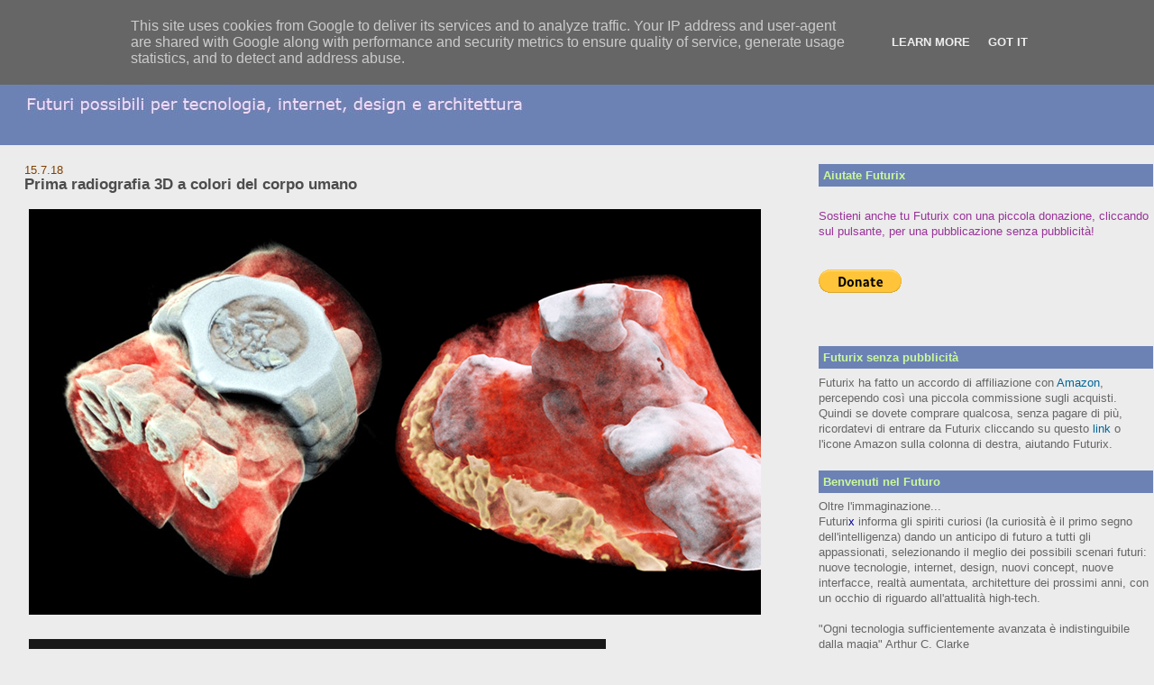

--- FILE ---
content_type: text/html; charset=UTF-8
request_url: http://www.futurix.it/2018/07/prima-radiografia-3d-colori-del-corpo_15.html
body_size: 15885
content:
<!DOCTYPE html>
<html xmlns='http://www.w3.org/1999/xhtml' xmlns:b='http://www.google.com/2005/gml/b' xmlns:data='http://www.google.com/2005/gml/data' xmlns:expr='http://www.google.com/2005/gml/expr'>
<head>
<link href='https://www.blogger.com/static/v1/widgets/55013136-widget_css_bundle.css' rel='stylesheet' type='text/css'/>
<meta content='text/html; charset=UTF-8' http-equiv='Content-Type'/>
<meta content='blogger' name='generator'/>
<link href='http://www.futurix.it/favicon.ico' rel='icon' type='image/x-icon'/>
<link href='http://www.futurix.it/2018/07/prima-radiografia-3d-colori-del-corpo_15.html' rel='canonical'/>
<link rel="alternate" type="application/atom+xml" title="Futurix - Atom" href="http://www.futurix.it/feeds/posts/default" />
<link rel="alternate" type="application/rss+xml" title="Futurix - RSS" href="http://www.futurix.it/feeds/posts/default?alt=rss" />
<link rel="service.post" type="application/atom+xml" title="Futurix - Atom" href="https://www.blogger.com/feeds/7445322916250515848/posts/default" />

<link rel="alternate" type="application/atom+xml" title="Futurix - Atom" href="http://www.futurix.it/feeds/7940193610984275520/comments/default" />
<!--Can't find substitution for tag [blog.ieCssRetrofitLinks]-->
<link href='https://blogger.googleusercontent.com/img/b/R29vZ2xl/AVvXsEhX0_unBsB6gw0TLw7fkh9m6CsXzR0Gc67ESnroI6__M4hs-vvj6gp0JyzO8MpI6lL-KGjsZLMoHHJ_HKUOcAgHZeRE0hnk2WST9P3WSirK4Xo7JABye9YTvdCm-h63Qj8i5Q5I9-UyDjEk/s1600/radio+blog+1.png' rel='image_src'/>
<meta content='http://www.futurix.it/2018/07/prima-radiografia-3d-colori-del-corpo_15.html' property='og:url'/>
<meta content='Prima radiografia 3D a colori del corpo umano' property='og:title'/>
<meta content='       Dopo 120 anni di radiografie in bianco e nero, un passo da gigante per la diagnostica, una prima mondiale storica della neozelandese ...' property='og:description'/>
<meta content='https://blogger.googleusercontent.com/img/b/R29vZ2xl/AVvXsEhX0_unBsB6gw0TLw7fkh9m6CsXzR0Gc67ESnroI6__M4hs-vvj6gp0JyzO8MpI6lL-KGjsZLMoHHJ_HKUOcAgHZeRE0hnk2WST9P3WSirK4Xo7JABye9YTvdCm-h63Qj8i5Q5I9-UyDjEk/w1200-h630-p-k-no-nu/radio+blog+1.png' property='og:image'/>
<title>Futurix: Prima radiografia 3D a colori del corpo umano</title>
<style id='page-skin-1' type='text/css'><!--
/*
-----------------------------------------------
Blogger Template Style
Name:     Stretch Denim Light
Designer: Darren Delaye
URL:      www.DarrenDelaye.com
Date:     11 Jul 2006
-----------------------------------------------
*/
/* Variable definitions
====================
<Variable name="bgColor" description="Page Background Color"
type="color" default="#ffffff">
<Variable name="textColor" description="Text Color"
type="color" default="#333333">
<Variable name="linkColor" description="Link Color"
type="color" default="#336699">
<Variable name="headerBgColor" description="Page Header Background Color"
type="color" default="#c4e1ff">
<Variable name="headerTextColor" description="Page Header Text Color"
type="color" default="#003366">
<Variable name="headerCornersColor" description="Page Header Corners Color"
type="color" default="#c4e1ff">
<Variable name="mainBgColor" description="Main Background Color"
type="color" default="#ffffff">
<Variable name="borderColor" description="Border Color"
type="color" default="#ffffff">
<Variable name="dateHeaderColor" description="Date Header Color"
type="color" default="#999999">
<Variable name="sidebarTitleBgColor" description="Sidebar Title Background Color"
type="color" default="#ffffff">
<Variable name="sidebarTitleTextColor" description="Sidebar Title Text Color"
type="color" default="#333333">
<Variable name="bodyFont" description="Text Font"
type="font" default="normal normal 100% Verdana, Arial, Sans-serif;">
<Variable name="headerFont" description="Page Header Font"
type="font" default="normal normal 210% Verdana, Arial, Sans-serif;">
*/
body {
background: #ececec;
margin: 0;
padding: 0px;
font: x-small Verdana, Arial;
text-align: center;
color: #4c4c4c;
font-size/* */:/**/small;
font-size: /**/small;
}
a:link {
color: #006699;
text-decoration: none;
}
a:visited {
color: #006699;
text-decoration: none;
}
a img {
border-width: 0;
}
#outer-wrapper {
font: normal normal 102% Verdana, Geneva, sans-serif;
}
/* Header
----------------------------------------------- */
#header-wrapper {
margin:0;
padding: 0;
background-color: #6C82B5;
text-align: left;
}
#header {
margin: 0 1%;
background-color: #6C82B5;
color: #CAF99B;
padding: 0;
font: normal normal 252% Verdana, Geneva, sans-serif;
position: relative;
}
h1.title {
padding-top: 38px;
margin: 0 1% .1em;
line-height: 1.2em;
font-size: 100%;
}
h1.title a {
color: #CAF99B;
text-decoration: none;
}
#header .description {
display: block;
margin: 0 1%;
padding: 0 0 40px;
line-height: 1.4em;
font-size: 50%;
}
/* Content
----------------------------------------------- */
.clear {
clear: both;
}
#content-wrapper {
margin: 0 0%;
padding: 0 0 15px;
text-align: left;
background-color: #ececec;
border: 1px solid #ececec;
border-top: 0;
}
#main-wrapper {
margin-left: 2%;
width: 64%;
float: left;
background-color: #ececec;
word-wrap: break-word; /* fix for long text breaking sidebar float in IE */
overflow: hidden;     /* fix for long non-text content breaking IE sidebar float */
}
#sidebar-wrapper {
margin-right: 0%;
width: 29%;
float: right;
background-color: #ececec;
word-wrap: break-word; /* fix for long text breaking sidebar float in IE */
overflow: hidden;     /* fix for long non-text content breaking IE sidebar float */
}
/* Headings
----------------------------------------------- */
h2, h3 {
margin: 0;
}
/* Posts
----------------------------------------------- */
.date-header {
margin: 1.5em 0 0;
font-weight: normal;
color: #804000;
font-size: 100%;
}
.post {
margin: 0 0 1.5em;
padding-bottom: 1.5em;
}
.post-title {
margin: 0;
padding: 0;
font-size: 125%;
font-weight: bold;
line-height: 1.1em;
}
.post-title a, .post-title a:visited, .post-title strong {
text-decoration: none;
color: #4c4c4c;
font-weight: bold;
}
.post div {
margin: 0 0 .75em;
line-height: 1.3em;
}
p.post-footer {
margin: -.25em 0 0;
color: #ececec;
font-size: 83%;
}
.post-footer .span {
margin-right: .3em;
}
.comment-link {
margin-left: .3em;
}
.post img {
padding: 4px;
border: 1px solid #ececec;
}
.post blockquote {
margin: 1em 20px;
}
.post blockquote p {
margin: .75em 0;
}
/* Comments
----------------------------------------------- */
#comments h4 {
margin: 1em 0;
color: #804000;
}
#comments h4 strong {
font-size: 110%;
}
#comments-block {
margin: 1em 0 1.5em;
line-height: 1.3em;
}
#comments-block dt {
margin: .5em 0;
}
#comments-block dd {
margin: .25em 0 0;
}
#comments-block dd.comment-footer {
margin: -.25em 0 2em;
line-height: 1.4em;
font-size: 78%;
}
#comments-block dd p {
margin: 0 0 .75em;
}
.deleted-comment {
font-style:italic;
color:gray;
}
.feed-links {
clear: both;
line-height: 2.5em;
}
#blog-pager-newer-link {
float: left;
}
#blog-pager-older-link {
float: right;
}
#blog-pager {
text-align: center;
}
/* Sidebar Content
----------------------------------------------- */
.sidebar h2 {
margin: 1.6em 0 .5em;
padding: 4px 5px;
background-color: #6C82B5;
font-size: 100%;
color: #CAF99B;
}
.sidebar ul {
margin: 0;
padding: 0;
list-style: none;
}
.sidebar li {
margin: 0;
padding: 0 0 .5em 15px;
text-indent: -15px;
line-height: 1.5em;
}
.sidebar {
color: #4c4c4c;
line-height:1.3em;
}
.sidebar .widget {
margin-bottom: 1em;
}
.sidebar .widget-content {
margin: 0 0px;
}
/* Profile
----------------------------------------------- */
.profile-img {
float: left;
margin: 0 5px 5px 0;
padding: 4px;
border: 1px solid #ececec;
}
.profile-data {
margin:0;
text-transform:uppercase;
letter-spacing:.1em;
font-weight: bold;
line-height: 1.6em;
font-size: 78%;
}
.profile-datablock {
margin:.5em 0 .5em;
}
.profile-textblock {
margin: 0.5em 0;
line-height: 1.6em;
}
/* Footer
----------------------------------------------- */
#footer {
clear: both;
text-align: center;
color: #4c4c4c;
}
#footer .widget {
margin:.5em;
padding-top: 20px;
font-size: 85%;
line-height: 1.5em;
text-align: left;
}
/** Page structure tweaks for layout editor wireframe */
body#layout #header {
width: 750px;
margin-left: 0;
margin-right: 0;
}

--></style>
<script type='text/javascript'>var switchTo5x=true;</script>
<script src='http://w.sharethis.com/button/buttons.js' type='text/javascript'></script>
<script type='text/javascript'>stLight.options({publisher: "419f9dde-019c-46e4-9757-1308ab279dd2", doNotHash: false, doNotCopy: false, hashAddressBar: false});</script>
<link href='https://www.blogger.com/dyn-css/authorization.css?targetBlogID=7445322916250515848&amp;zx=e44b9658-406a-4871-9feb-a227f6609f36' media='none' onload='if(media!=&#39;all&#39;)media=&#39;all&#39;' rel='stylesheet'/><noscript><link href='https://www.blogger.com/dyn-css/authorization.css?targetBlogID=7445322916250515848&amp;zx=e44b9658-406a-4871-9feb-a227f6609f36' rel='stylesheet'/></noscript>
<meta name='google-adsense-platform-account' content='ca-host-pub-1556223355139109'/>
<meta name='google-adsense-platform-domain' content='blogspot.com'/>

<script type="text/javascript" language="javascript">
  // Supply ads personalization default for EEA readers
  // See https://www.blogger.com/go/adspersonalization
  adsbygoogle = window.adsbygoogle || [];
  if (typeof adsbygoogle.requestNonPersonalizedAds === 'undefined') {
    adsbygoogle.requestNonPersonalizedAds = 1;
  }
</script>


</head>
<body>
<div class='navbar section' id='navbar'><div class='widget Navbar' data-version='1' id='Navbar1'><script type="text/javascript">
    function setAttributeOnload(object, attribute, val) {
      if(window.addEventListener) {
        window.addEventListener('load',
          function(){ object[attribute] = val; }, false);
      } else {
        window.attachEvent('onload', function(){ object[attribute] = val; });
      }
    }
  </script>
<div id="navbar-iframe-container"></div>
<script type="text/javascript" src="https://apis.google.com/js/platform.js"></script>
<script type="text/javascript">
      gapi.load("gapi.iframes:gapi.iframes.style.bubble", function() {
        if (gapi.iframes && gapi.iframes.getContext) {
          gapi.iframes.getContext().openChild({
              url: 'https://www.blogger.com/navbar/7445322916250515848?po\x3d7940193610984275520\x26origin\x3dhttp://www.futurix.it',
              where: document.getElementById("navbar-iframe-container"),
              id: "navbar-iframe"
          });
        }
      });
    </script><script type="text/javascript">
(function() {
var script = document.createElement('script');
script.type = 'text/javascript';
script.src = '//pagead2.googlesyndication.com/pagead/js/google_top_exp.js';
var head = document.getElementsByTagName('head')[0];
if (head) {
head.appendChild(script);
}})();
</script>
</div></div>
<div id='outer-wrapper'><div id='wrap2'>
<!-- skip links for text browsers -->
<span id='skiplinks' style='display:none;'>
<a href='#main'>skip to main </a> |
      <a href='#sidebar'>skip to sidebar</a>
</span>
<div id='header-wrapper'>
<div class='header section' id='header'><div class='widget Header' data-version='1' id='Header1'>
<div id='header-inner'>
<a href='http://www.futurix.it/' style='display: block'>
<img alt='Futurix' height='131px; ' id='Header1_headerimg' src='https://blogger.googleusercontent.com/img/b/R29vZ2xl/AVvXsEgNKiTgUvIoMbF81rchyphenhyphenCBfaaslHZdjyfGwRs0sQkd5A0XwYD3auVVvhY04H7-LRIgdiPDXwENaJt2TUUulBKPlyLrF7WyZM_UeopYfzJ4hPh7EBLZGhupapJBDhNICGzcntJMV4_j28Sw/s1600-r/logo3.jpg' style='display: block' width='602px; '/>
</a>
</div>
</div></div>
</div>
<div id='content-wrapper'>
<div id='main-wrapper'>
<div class='main section' id='main'><div class='widget Blog' data-version='1' id='Blog1'>
<div class='blog-posts hfeed'>

          <div class="date-outer">
        
<h2 class='date-header'><span>15.7.18</span></h2>

          <div class="date-posts">
        
<div class='post-outer'>
<div class='post'>
<a name='7940193610984275520'></a>
<h3 class='post-title'>
<a href='http://www.futurix.it/2018/07/prima-radiografia-3d-colori-del-corpo_15.html'>Prima radiografia 3D a colori del corpo umano</a>
</h3>
<div class='post-header-line-1'></div>
<div class='post-body'>
<p><div class="separator" style="clear: both; text-align: center;">
<a href="https://blogger.googleusercontent.com/img/b/R29vZ2xl/AVvXsEhX0_unBsB6gw0TLw7fkh9m6CsXzR0Gc67ESnroI6__M4hs-vvj6gp0JyzO8MpI6lL-KGjsZLMoHHJ_HKUOcAgHZeRE0hnk2WST9P3WSirK4Xo7JABye9YTvdCm-h63Qj8i5Q5I9-UyDjEk/s1600/radio+blog+1.png" style="clear: left; float: left; margin-bottom: 1em; margin-right: 1em;"><img border="0" data-original-height="450" data-original-width="930" src="https://blogger.googleusercontent.com/img/b/R29vZ2xl/AVvXsEhX0_unBsB6gw0TLw7fkh9m6CsXzR0Gc67ESnroI6__M4hs-vvj6gp0JyzO8MpI6lL-KGjsZLMoHHJ_HKUOcAgHZeRE0hnk2WST9P3WSirK4Xo7JABye9YTvdCm-h63Qj8i5Q5I9-UyDjEk/s1600/radio+blog+1.png" /></a></div>
<div class="separator" style="clear: both; text-align: center;">
<a href="https://blogger.googleusercontent.com/img/b/R29vZ2xl/AVvXsEgUjhH-AAMAHKhe5rYYNBWXavRGuOPh9QSjeOBO6UPlT9yCjdtZEIKr93AJJxDs8CIneeh6a-YT8idaWQPWgcmSw8vc-33igG03QmpsJXNPOGC7JWz_Oc8ivgIXZoig27DkjBz8HQzzQKok/s1600/radio+blog+2.gif" style="clear: left; float: left; margin-bottom: 1em; margin-right: 1em;"><img border="0" data-original-height="270" data-original-width="480" height="360" src="https://blogger.googleusercontent.com/img/b/R29vZ2xl/AVvXsEgUjhH-AAMAHKhe5rYYNBWXavRGuOPh9QSjeOBO6UPlT9yCjdtZEIKr93AJJxDs8CIneeh6a-YT8idaWQPWgcmSw8vc-33igG03QmpsJXNPOGC7JWz_Oc8ivgIXZoig27DkjBz8HQzzQKok/s640/radio+blog+2.gif" width="640" /></a></div>
<div class="separator" style="clear: both; text-align: center;">
<a href="https://blogger.googleusercontent.com/img/b/R29vZ2xl/AVvXsEiaRFj_8a4UT8VocZvmVDfxeGnBN8ebUPjFXmQYqZVFF2-8iEBvY-PJFmJgl7vqPoswGqV244vSi_vqhgv5b3bvzXlRUpewZ8Yy0saSnMivg9VVWivS4zgnDv9W_Qxn7j2oATkQRwSI91oa/s1600/radio+blog+3.png" style="clear: left; float: left; margin-bottom: 1em; margin-right: 1em;"><img border="0" data-original-height="1410" data-original-width="640" src="https://blogger.googleusercontent.com/img/b/R29vZ2xl/AVvXsEiaRFj_8a4UT8VocZvmVDfxeGnBN8ebUPjFXmQYqZVFF2-8iEBvY-PJFmJgl7vqPoswGqV244vSi_vqhgv5b3bvzXlRUpewZ8Yy0saSnMivg9VVWivS4zgnDv9W_Qxn7j2oATkQRwSI91oa/s16000/radio+blog+3.png" /></a></div>
<div class="p1" style="text-align: justify;">
<span style="color: #666666;">Dopo 120 anni di radiografie in bianco e nero, un passo&nbsp;da gigante per la diagnostica, una prima mondiale storica della neozelandese&nbsp;<a href="https://www.marsbioimaging.com/mars/">Mars Bioimaging</a>, fondata da Phil Butler, fisico dell'università di Canterbury, e sviluppatore del nuovo scanner con il figlio Anthony, radiologo e docente. L'imaging spettrale che sfrutta il chip&nbsp;<a href="https://medipix.web.cern.ch/collaboration/medipix3-collaboration">Medipix</a>&nbsp;rilevatore di particelle, sviluppato&nbsp;al&nbsp;<a href="https://home.cern/">CERN&nbsp;</a>di Ginevra, rivoluzionerà la diagnostica di cancro, fratture e altre patologie cardiovascolari e cliniche. Una nuova generazione di radiografie oltre l&#8217;immaginazione!&nbsp;</span></div>
<div class="p1" style="text-align: justify;">
<span style="color: #666666;">Quale sensazione avete guardando una classica radiografia? Certamente di gran confusione. Infatti, deve essere interpretata da un radiologo esperto. Considerato come una sorta di microscopio del futuro, lo scanner è in grado invece,&nbsp;di svelare persino la composizione chimica dei tessuti umani, &nbsp;e mostrare con precisione la differenza tra ossa, muscoli&nbsp;e cartilagine, ma anche la posizione, le dimensioni e i minimi particolari dei tumori, o ad esempio le patologie cardiovascolari che causano infarti e ictus, come l&#8217;arteriosclerosi (foto).&nbsp;</span></div>
<div class="p1" style="text-align: justify;">
<span style="color: #666666;">&#8220;Quando le immagini spettrali saranno utilizzate di routine negli ospedali, ciò consentirà diagnosi più accurate e la personalizzazione del trattamento&#8221; spiega il professor Anthony Butler, che assieme al figlio, hanno trascorso un decennio a costruire e perfezionare il loro scanner, &#8220;Il sistema è in grado di ottenere immagini che nessun altro strumento d&#8217;imaging può raggiungere." Nel mirino ovviamente i killer della vita moderna, come il cancro e le patologie cardiovascolari. Medipix funziona come una macchina fotografica, rilevando e contando ogni singola particella subatomica che colpisce i pixel, quando il suo otturatore elettronico è aperto.&nbsp;</span></div>
<div class="p1" style="text-align: justify;">
<span style="color: #666666;">Risultato? Immagini ad alta risoluzione, ad alto contrasto&nbsp;e molto affidabili. Mars Bioimaging accoppia le informazioni spettroscopiche generate dal rivelatore&nbsp;<a href="https://medipix.web.cern.ch/collaboration/medipix3-collaboration">Medipix3</a>, con potenti algoritmi per generare immagini 3D, e quindi identificare&nbsp;i diversi componenti del corpo, e marker di malattia. Nei prossimi mesi, i pazienti ortopedici e reumatologici in Nuova Zelanda, saranno sottoposti a scansione dal rivoluzionario scanner come prima sperimentazione clinica, aprendo la strada, si spera, ad un uso generalizzato.</span></div>
</p>
<div style='clear: both;'></div>
</div>
<div class='post-footer'>
<p><span class='st_facebook_hcount' displayText='Facebook'></span>
<span class='st_twitter_hcount' displayText='Tweet'></span>
<span class='st_googleplus_hcount' displayText='Google +'></span>
<span class='st_pinterest_hcount' displayText='Pinterest'></span>
<span class='st_email_hcount' displayText='Email'></span>
</p>
<p class='post-footer-line post-footer-line-1'><span class='post-author'>
Pubblicato da
Christian de Poorter
</span>
<span class='post-timestamp'>
alle
<a class='timestamp-link' href='http://www.futurix.it/2018/07/prima-radiografia-3d-colori-del-corpo_15.html' title='permanent link'>13:58</a>
</span>
<span class='post-comment-link'>
</span>
<span class='post-icons'>
<span class='item-action'>
<a href='https://www.blogger.com/email-post/7445322916250515848/7940193610984275520' title='Post per email'>
<span class='email-post-icon'>&#160;</span>
</a>
</span>
<span class='item-control blog-admin pid-1929397559'>
<a href='https://www.blogger.com/post-edit.g?blogID=7445322916250515848&postID=7940193610984275520&from=pencil' title='Modifica post'>
<img alt='' class='icon-action' height='18' src='https://resources.blogblog.com/img/icon18_edit_allbkg.gif' width='18'/>
</a>
</span>
</span>
</p>
<p class='post-footer-line post-footer-line-2'><span class='post-labels'>
Etichette
<a href='http://www.futurix.it/search/label/tecnologia' rel='tag'>tecnologia</a>
</span>
</p>
<p class='post-footer-line post-footer-line-3'></p>
</div>
</div>
<div class='comments' id='comments'>
<a name='comments'></a>
<h4>Nessun commento:</h4>
<div id='Blog1_comments-block-wrapper'>
<dl class='' id='comments-block'>
</dl>
</div>
<p class='comment-footer'>
<a href='https://www.blogger.com/comment/fullpage/post/7445322916250515848/7940193610984275520' onclick='javascript:window.open(this.href, "bloggerPopup", "toolbar=0,location=0,statusbar=1,menubar=0,scrollbars=yes,width=640,height=500"); return false;'>Posta un commento</a>
</p>
</div>
</div>

        </div></div>
      
</div>
<div class='blog-pager' id='blog-pager'>
<span id='blog-pager-newer-link'>
<a class='blog-pager-newer-link' href='http://www.futurix.it/2018/07/link-fly-video-hd.html' id='Blog1_blog-pager-newer-link' title='Post più recente'>Post più recente</a>
</span>
<span id='blog-pager-older-link'>
<a class='blog-pager-older-link' href='http://www.futurix.it/2018/07/radiografia-3d-colori-video-hd.html' id='Blog1_blog-pager-older-link' title='Post più vecchio'>Post più vecchio</a>
</span>
<a class='home-link' href='http://www.futurix.it/'>Home page</a>
</div>
<div class='clear'></div>
<div class='post-feeds'>
<div class='feed-links'>
Iscriviti a:
<a class='feed-link' href='http://www.futurix.it/feeds/7940193610984275520/comments/default' target='_blank' type='application/atom+xml'>Commenti sul post (Atom)</a>
</div>
</div>
</div></div>
</div>
<div id='sidebar-wrapper'>
<div class='sidebar section' id='sidebar'><div class='widget HTML' data-version='1' id='HTML5'>
<h2 class='title'>Aiutate Futurix</h2>
<div class='widget-content'>
<br /><span =""  style="color:#993399;">Sostieni anche tu Futurix con una piccola donazione, cliccando sul pulsante, per una pubblicazione senza pubblicità!<br /><br /></span><br /><form action="https://www.paypal.com/cgi-bin/webscr" method="post" target="_top"><input name="cmd" type="hidden" value="_s-xclick" /><input name="hosted_button_id" type="hidden" value="FLTPN7E9ABESW" /><input alt="PayPal - The safer, easier way to pay online!" border="0" name="submit" src="https://www.paypalobjects.com/en_US/i/btn/btn_donate_LG.gif" type="image" /><img alt="" border="0" height="1" src="https://www.paypalobjects.com/it_IT/i/scr/pixel.gif" width="1" / /></form><br /><br />
</div>
<div class='clear'></div>
</div><div class='widget HTML' data-version='1' id='HTML7'>
<h2 class='title'>Futurix senza pubblicità</h2>
<div class='widget-content'>
<span =""  style="color:#666666;">Futurix ha fatto un accordo di affiliazione con <a href="https://www.amazon.it/">Amazon</a>, percependo così una piccola commissione sugli acquisti. Quindi se 
dovete comprare qualcosa, senza pagare di più, ricordatevi di entrare da Futurix cliccando su questo <a href="https://www.amazon.it/">link</a> o l'icone Amazon sulla colonna di destra, aiutando Futurix.<div></div></span>
</div>
<div class='clear'></div>
</div><div class='widget Text' data-version='1' id='Text1'>
<h2 class='title'>Benvenuti nel Futuro</h2>
<div class='widget-content'>
<span class="Apple-style-span"><span><span ="" class="Apple-style-span"  style="color:#666666;">Oltre l'immaginazione...</span></span></span><div><span class="Apple-style-span"><span><span><span =""  style="color:#666666;">Futuri</span><span =""  style="color:#000099;">x</span></span><span =""  style="color:#666666;">  </span><span =""  style="color:#666666;">informa gli spiriti curiosi (</span></span><span =""  style="color:#666666;">la curiosità è il primo segno dell'intelligenza)</span><span =""  style="color:#666666;"> dando un anticipo </span><span =""  style="color:#666666;">di futuro</span><span =""  style="color:#666666;"> a tutti gli appassionati, selezionando il meglio dei possibili scenari futuri:</span><span =""  style="color:#666666;"> nuove tecnologie, internet,</span><span =""  style="color:#666666;"> </span><span =""  style="color:#666666;">design,</span><span =""  style="color:#666666;"> nuovi concept, nuove interfacce, realtà aumentata, architetture dei prossimi anni, </span></span><span class="Apple-style-span" style="font-size: 100%;"><span =""  style="color:#666666;">con </span></span><span style="font-size: 100%;color:#666666;">un occhio di riguardo  all'attualità high-tech.</span></div><div><div><span class="Apple-style-span"><span =""  style="color:#666666;"><div =""  style="color:black;"><span =""   style="font-size:100%;color:#666666;"><br /></span></div><div =""  style="color:black;"><span =""   style="font-size:100%;color:#666666;">"Ogni tecnologia sufficientemente avanzata è indistinguibile dalla magia" Arthur C. Clarke</span></div></span></span></div><div><span class="Apple-style-span"><span =""  style="color:#666666;"><br /></span></span></div><div><span class="Apple-style-span"><span =""  style="color:#666666;">"Sognate l'impossibile" Gene Cernan (l'ultimo uomo sulla Luna)</span></span></div><div><span class="Apple-style-span"><span =""  style="color:#666666;"><br /></span></span></div><div><span class="Apple-style-span"><span =""  style="color:#666666;"></span><span =""  style="color:#666666;">&#8220;Il futuro appartiene a coloro che credono alla bellezza dei prop</span></span><span =""   style="font-size:100%;color:#666666;">ri sogni&#8221; </span><span =""   style="font-size:100%;color:#666666;">Eleanor</span><span =""   style="font-size:100%;color:#666666;"> Roosevelt</span></div><div><span class="Apple-style-span"><span =""  style="color:#666666;"><br /></span></span></div><div><span class="Apple-style-span"><span =""  style="color:#666666;">"La creatività è l'intelligenza che si diverte"                                </span></span><span =""   style="font-size:100%;color:#666666;">Albert Einstein</span></div><div><span class="Apple-style-span"><span =""  style="color:#666666;"><br /></span></span></div><div><span class="Apple-style-span"><span =""  style="color:#666666;">"L'unica costante della vita è il cambiamento" Buddha</span></span></div><div><span class="Apple-style-span"><span =""  style="color:#666666;"><br /></span></span></div><div><span class="Apple-style-span"><span =""  style="color:#666666;"></span><span =""  style="color:#666666;">"Non ho particolari talenti, sono solo appassionatamente curioso" Albert Einstein</span></span></div><div><br /></div><div><span =""   style="font-size:100%;color:#666666;">"Solo quelli che sono così folli da pensare di poter cambiare </span></div><div><span =""   style="font-size:100%;color:#666666;">il mondo, lo cambiano davvero" Albert Einstein</span></div><div><span class="Apple-style-span"><span =""  style="color:#666666;"><br /></span></span></div><div><span class="Apple-style-span"><span =""  style="color:#666666;"> "Siate affamati. Siate folli"    Steve Jobs </span></span></div><div><span ="" class="Apple-style-span"  style="color:#666666;"><br /></span></div><div><span ="" class="Apple-style-span"  style="color:#666666;">"Non penso mai al futuro, arriva così presto!" Albert Einstein</span></div></div>
</div>
<div class='clear'></div>
</div><div class='widget Label' data-version='1' id='Label1'>
<h2>Argomenti</h2>
<div class='widget-content'>
<ul>
<li>
<a href='http://www.futurix.it/search/label/architettura'>architettura</a>
</li>
<li>
<a href='http://www.futurix.it/search/label/design'>design</a>
</li>
<li>
<a href='http://www.futurix.it/search/label/high-tech'>high-tech</a>
</li>
<li>
<a href='http://www.futurix.it/search/label/interfacce'>interfacce</a>
</li>
<li>
<a href='http://www.futurix.it/search/label/internet'>internet</a>
</li>
<li>
<a href='http://www.futurix.it/search/label/internet.'>internet.</a>
</li>
<li>
<a href='http://www.futurix.it/search/label/realt%C3%A0%20aumentata'>realtà aumentata</a>
</li>
<li>
<a href='http://www.futurix.it/search/label/robotica'>robotica</a>
</li>
<li>
<a href='http://www.futurix.it/search/label/tecnologia'>tecnologia</a>
</li>
</ul>
<div class='clear'></div>
</div>
</div><div class='widget HTML' data-version='1' id='HTML4'>
<h2 class='title'>Amazon</h2>
<div class='widget-content'>
<iframe src="https://rcm-eu.amazon-adsystem.com/e/cm?o=29&p=14&l=ur1&category=primeday&banner=09YQQ2N56VCTYJFJYDR2&f=ifr&linkID=e27b7b4e4ca1c20f5f3825ce6b7e55cb&t=futurix-21&tracking_id=futurix-21" width="160" height="600" scrolling="no" border="0" marginwidth="0" style="border:none;" frameborder="0" sandbox="allow-scripts allow-same-origin allow-popups allow-top-navigation-by-user-activation"></iframe>
<iframe src="https://rcm-eu.amazon-adsystem.com/e/cm?o=29&p=11&l=ez&f=ifr&linkID=eb8e252ec39d67a31278626cf940f6cf&t=futurix-21&tracking_id=futurix-21" width="120" height="600" scrolling="no" border="0" marginwidth="0" style="border:none;" frameborder="0"></iframe>
</div>
<div class='clear'></div>
</div><div class='widget BlogSearch' data-version='1' id='BlogSearch1'>
<h2 class='title'>Cerca nel blog</h2>
<div class='widget-content'>
<div id='BlogSearch1_form'>
<form action='http://www.futurix.it/search' class='gsc-search-box' target='_top'>
<table cellpadding='0' cellspacing='0' class='gsc-search-box'>
<tbody>
<tr>
<td class='gsc-input'>
<input autocomplete='off' class='gsc-input' name='q' size='10' title='search' type='text' value=''/>
</td>
<td class='gsc-search-button'>
<input class='gsc-search-button' title='search' type='submit' value='Cerca'/>
</td>
</tr>
</tbody>
</table>
</form>
</div>
</div>
<div class='clear'></div>
</div><div class='widget Translate' data-version='1' id='Translate1'>
<h2 class='title'>Translate</h2>
<div id='google_translate_element'></div>
<script>
    function googleTranslateElementInit() {
      new google.translate.TranslateElement({
        pageLanguage: 'it',
        autoDisplay: 'true',
        layout: google.translate.TranslateElement.InlineLayout.VERTICAL
      }, 'google_translate_element');
    }
  </script>
<script src='//translate.google.com/translate_a/element.js?cb=googleTranslateElementInit'></script>
<div class='clear'></div>
</div><div class='widget HTML' data-version='1' id='HTML1'>
<h2 class='title'>Automatic translation by Google</h2>
<div class='widget-content'>
<left>
<p><a href="http://translate.google.com/translate?u=futurix-news.blogspot.com&langpair=it%7Cen&amp;amp;hl=it&amp;ie=UTF8" target="_blank">
<img src="https://blogger.googleusercontent.com/img/b/R29vZ2xl/AVvXsEjNdG-Yz2vxgPHHTfyRCKFcksVJewmNL8EifOGNVF8v-P7M-39ROxUfnOR3xNRZQKoPbtpW1RaADEFKu0MMlVvaUedHRLEoimv-_5fEgWqmE7K-DXVMgoWPkDB4BCMmGA_erDuF0dz1XGY/s400/drapeau_anglais.png"/>
My blog in english and other languages</a></p>
</left>
</div>
<div class='clear'></div>
</div><div class='widget HTML' data-version='1' id='HTML6'>
<h2 class='title'>INSTAGRAM</h2>
<div class='widget-content'>
Il meglio di Futurix si trova su <a href="https://www.instagram.com/futurix_/?hl=it">Instagram</a>
</div>
<div class='clear'></div>
</div><div class='widget HTML' data-version='1' id='HTML2'>
<h2 class='title'>Segui Futurix su Twitter</h2>
<div class='widget-content'>
<a href="https://twitter.com/Futurix_" class="twitter-follow-button" data-show-count="false" data-size="large">Follow @Futurix_</a>
<script>!function(d,s,id){var js,fjs=d.getElementsByTagName(s)[0];if(!d.getElementById(id)){js=d.createElement(s);js.id=id;js.src="//platform.twitter.com/widgets.js";fjs.parentNode.insertBefore(js,fjs);}}(document,"script","twitter-wjs");</script>
</div>
<div class='clear'></div>
</div><div class='widget Subscribe' data-version='1' id='Subscribe1'>
<div style='white-space:nowrap'>
<h2 class='title'>Iscriviti al feed di Futurix</h2>
<div class='widget-content'>
<div class='subscribe-wrapper subscribe-type-POST'>
<div class='subscribe expanded subscribe-type-POST' id='SW_READER_LIST_Subscribe1POST' style='display:none;'>
<div class='top'>
<span class='inner' onclick='return(_SW_toggleReaderList(event, "Subscribe1POST"));'>
<img class='subscribe-dropdown-arrow' src='https://resources.blogblog.com/img/widgets/arrow_dropdown.gif'/>
<img align='absmiddle' alt='' border='0' class='feed-icon' src='https://resources.blogblog.com/img/icon_feed12.png'/>
Post
</span>
<div class='feed-reader-links'>
<a class='feed-reader-link' href='https://www.netvibes.com/subscribe.php?url=http%3A%2F%2Fwww.futurix.it%2Ffeeds%2Fposts%2Fdefault' target='_blank'>
<img src='https://resources.blogblog.com/img/widgets/subscribe-netvibes.png'/>
</a>
<a class='feed-reader-link' href='https://add.my.yahoo.com/content?url=http%3A%2F%2Fwww.futurix.it%2Ffeeds%2Fposts%2Fdefault' target='_blank'>
<img src='https://resources.blogblog.com/img/widgets/subscribe-yahoo.png'/>
</a>
<a class='feed-reader-link' href='http://www.futurix.it/feeds/posts/default' target='_blank'>
<img align='absmiddle' class='feed-icon' src='https://resources.blogblog.com/img/icon_feed12.png'/>
                  Atom
                </a>
</div>
</div>
<div class='bottom'></div>
</div>
<div class='subscribe' id='SW_READER_LIST_CLOSED_Subscribe1POST' onclick='return(_SW_toggleReaderList(event, "Subscribe1POST"));'>
<div class='top'>
<span class='inner'>
<img class='subscribe-dropdown-arrow' src='https://resources.blogblog.com/img/widgets/arrow_dropdown.gif'/>
<span onclick='return(_SW_toggleReaderList(event, "Subscribe1POST"));'>
<img align='absmiddle' alt='' border='0' class='feed-icon' src='https://resources.blogblog.com/img/icon_feed12.png'/>
Post
</span>
</span>
</div>
<div class='bottom'></div>
</div>
</div>
<div class='subscribe-wrapper subscribe-type-PER_POST'>
<div class='subscribe expanded subscribe-type-PER_POST' id='SW_READER_LIST_Subscribe1PER_POST' style='display:none;'>
<div class='top'>
<span class='inner' onclick='return(_SW_toggleReaderList(event, "Subscribe1PER_POST"));'>
<img class='subscribe-dropdown-arrow' src='https://resources.blogblog.com/img/widgets/arrow_dropdown.gif'/>
<img align='absmiddle' alt='' border='0' class='feed-icon' src='https://resources.blogblog.com/img/icon_feed12.png'/>
Commenti
</span>
<div class='feed-reader-links'>
<a class='feed-reader-link' href='https://www.netvibes.com/subscribe.php?url=http%3A%2F%2Fwww.futurix.it%2Ffeeds%2F7940193610984275520%2Fcomments%2Fdefault' target='_blank'>
<img src='https://resources.blogblog.com/img/widgets/subscribe-netvibes.png'/>
</a>
<a class='feed-reader-link' href='https://add.my.yahoo.com/content?url=http%3A%2F%2Fwww.futurix.it%2Ffeeds%2F7940193610984275520%2Fcomments%2Fdefault' target='_blank'>
<img src='https://resources.blogblog.com/img/widgets/subscribe-yahoo.png'/>
</a>
<a class='feed-reader-link' href='http://www.futurix.it/feeds/7940193610984275520/comments/default' target='_blank'>
<img align='absmiddle' class='feed-icon' src='https://resources.blogblog.com/img/icon_feed12.png'/>
                  Atom
                </a>
</div>
</div>
<div class='bottom'></div>
</div>
<div class='subscribe' id='SW_READER_LIST_CLOSED_Subscribe1PER_POST' onclick='return(_SW_toggleReaderList(event, "Subscribe1PER_POST"));'>
<div class='top'>
<span class='inner'>
<img class='subscribe-dropdown-arrow' src='https://resources.blogblog.com/img/widgets/arrow_dropdown.gif'/>
<span onclick='return(_SW_toggleReaderList(event, "Subscribe1PER_POST"));'>
<img align='absmiddle' alt='' border='0' class='feed-icon' src='https://resources.blogblog.com/img/icon_feed12.png'/>
Commenti
</span>
</span>
</div>
<div class='bottom'></div>
</div>
</div>
<div style='clear:both'></div>
</div>
</div>
<div class='clear'></div>
</div><div class='widget Image' data-version='1' id='Image3'>
<h2>DE POORTER DESIGN</h2>
<div class='widget-content'>
<a href='http://www.depoorterdesign.it'>
<img alt='DE POORTER DESIGN' height='267' id='Image3_img' src='https://blogger.googleusercontent.com/img/b/R29vZ2xl/AVvXsEhTyZVyxJMk_54azj-WSkd-7qjSR3v_vCzBmJrbZgIOYlv2ZEZHNwWtob9CNLmBTfrVAyUTZpkUVBYoTWem0Tp2-L_2AK7HM199AIZFxZxKoEeAKS4fruuZ1s9TP5KbYDczKJ29FUuhbLhz/s1600/iFlex+Futurix.png' width='440'/>
</a>
<br/>
<span class='caption'>iFlex concept 2012 (cliccare la foto)</span>
</div>
<div class='clear'></div>
</div><div class='widget Image' data-version='1' id='Image5'>
<h2>Il mio libro edito da MONDADORI</h2>
<div class='widget-content'>
<img alt='Il mio libro edito da MONDADORI' height='292' id='Image5_img' src='https://blogger.googleusercontent.com/img/b/R29vZ2xl/AVvXsEjnhXi_-Yis-UXXX_3ZkecYrdq2O-8Qf4BuLQrWQNrKjq6F1g6_z1gmDTp_-hjHPSKi_TYGwAKJxAsqVIsSiFXDiOeP14TiJKi_50BOhvOX02yQzvi4G1dxUKvlLwuL4g9MyJ2dw1sWW0tp/s1600/Copertina+libro+Futurix.png' width='250'/>
<br/>
<span class='caption'>150 architetture del desiderio, a cavallo del millennio, provenienti da 21 paesi.</span>
</div>
<div class='clear'></div>
</div><div class='widget Image' data-version='1' id='Image1'>
<h2>dal Futuro</h2>
<div class='widget-content'>
<img alt='dal Futuro' height='177' id='Image1_img' src='http://3.bp.blogspot.com/_pQJ70HT1tkM/SO-HM4FajCI/AAAAAAAABtk/JO8XVQw_ozs/S1600-R/dal+futuro.jpg' width='283'/>
<br/>
<span class='caption'>Sono già tra di noi...</span>
</div>
<div class='clear'></div>
</div><div class='widget Image' data-version='1' id='Image4'>
<h2>Chi siamo</h2>
<div class='widget-content'>
<img alt='Chi siamo' height='215' id='Image4_img' src='http://photos1.blogger.com/x/blogger2/6536/908852895050111/1600/z/327937/gse_multipart42205.jpg' width='274'/>
<br/>
</div>
<div class='clear'></div>
</div><div class='widget HTML' data-version='1' id='HTML3'>
<h2 class='title'>Maya</h2>
<div class='widget-content'>
<iframe width="416" height="234" src="http://www.youtube.com/embed/4nsr7qWkbx8" frameborder="0" allowfullscreen></iframe>
</div>
<div class='clear'></div>
</div><div class='widget BlogArchive' data-version='1' id='BlogArchive1'>
<h2>Archivio blog</h2>
<div class='widget-content'>
<div id='ArchiveList'>
<div id='BlogArchive1_ArchiveList'>
<select id='BlogArchive1_ArchiveMenu'>
<option value=''>Archivio blog</option>
<option value='http://www.futurix.it/2025/11/'>novembre 2025 (3)</option>
<option value='http://www.futurix.it/2025/10/'>ottobre 2025 (2)</option>
<option value='http://www.futurix.it/2025/07/'>luglio 2025 (6)</option>
<option value='http://www.futurix.it/2025/06/'>giugno 2025 (7)</option>
<option value='http://www.futurix.it/2025/05/'>maggio 2025 (11)</option>
<option value='http://www.futurix.it/2025/04/'>aprile 2025 (9)</option>
<option value='http://www.futurix.it/2025/03/'>marzo 2025 (11)</option>
<option value='http://www.futurix.it/2025/02/'>febbraio 2025 (8)</option>
<option value='http://www.futurix.it/2024/12/'>dicembre 2024 (5)</option>
<option value='http://www.futurix.it/2024/11/'>novembre 2024 (6)</option>
<option value='http://www.futurix.it/2024/10/'>ottobre 2024 (4)</option>
<option value='http://www.futurix.it/2024/07/'>luglio 2024 (5)</option>
<option value='http://www.futurix.it/2024/06/'>giugno 2024 (5)</option>
<option value='http://www.futurix.it/2024/02/'>febbraio 2024 (9)</option>
<option value='http://www.futurix.it/2024/01/'>gennaio 2024 (6)</option>
<option value='http://www.futurix.it/2023/12/'>dicembre 2023 (7)</option>
<option value='http://www.futurix.it/2023/11/'>novembre 2023 (8)</option>
<option value='http://www.futurix.it/2023/10/'>ottobre 2023 (11)</option>
<option value='http://www.futurix.it/2023/09/'>settembre 2023 (6)</option>
<option value='http://www.futurix.it/2023/08/'>agosto 2023 (2)</option>
<option value='http://www.futurix.it/2023/07/'>luglio 2023 (7)</option>
<option value='http://www.futurix.it/2023/06/'>giugno 2023 (5)</option>
<option value='http://www.futurix.it/2023/05/'>maggio 2023 (7)</option>
<option value='http://www.futurix.it/2023/04/'>aprile 2023 (5)</option>
<option value='http://www.futurix.it/2023/03/'>marzo 2023 (9)</option>
<option value='http://www.futurix.it/2023/02/'>febbraio 2023 (6)</option>
<option value='http://www.futurix.it/2023/01/'>gennaio 2023 (7)</option>
<option value='http://www.futurix.it/2022/12/'>dicembre 2022 (8)</option>
<option value='http://www.futurix.it/2022/11/'>novembre 2022 (9)</option>
<option value='http://www.futurix.it/2022/10/'>ottobre 2022 (11)</option>
<option value='http://www.futurix.it/2022/09/'>settembre 2022 (7)</option>
<option value='http://www.futurix.it/2022/07/'>luglio 2022 (6)</option>
<option value='http://www.futurix.it/2022/06/'>giugno 2022 (7)</option>
<option value='http://www.futurix.it/2022/05/'>maggio 2022 (8)</option>
<option value='http://www.futurix.it/2022/04/'>aprile 2022 (10)</option>
<option value='http://www.futurix.it/2022/03/'>marzo 2022 (8)</option>
<option value='http://www.futurix.it/2022/02/'>febbraio 2022 (7)</option>
<option value='http://www.futurix.it/2022/01/'>gennaio 2022 (10)</option>
<option value='http://www.futurix.it/2021/12/'>dicembre 2021 (10)</option>
<option value='http://www.futurix.it/2021/11/'>novembre 2021 (7)</option>
<option value='http://www.futurix.it/2021/10/'>ottobre 2021 (8)</option>
<option value='http://www.futurix.it/2021/09/'>settembre 2021 (7)</option>
<option value='http://www.futurix.it/2021/08/'>agosto 2021 (3)</option>
<option value='http://www.futurix.it/2021/07/'>luglio 2021 (5)</option>
<option value='http://www.futurix.it/2021/06/'>giugno 2021 (9)</option>
<option value='http://www.futurix.it/2021/05/'>maggio 2021 (10)</option>
<option value='http://www.futurix.it/2021/04/'>aprile 2021 (9)</option>
<option value='http://www.futurix.it/2021/03/'>marzo 2021 (10)</option>
<option value='http://www.futurix.it/2021/02/'>febbraio 2021 (7)</option>
<option value='http://www.futurix.it/2021/01/'>gennaio 2021 (8)</option>
<option value='http://www.futurix.it/2020/12/'>dicembre 2020 (5)</option>
<option value='http://www.futurix.it/2020/11/'>novembre 2020 (8)</option>
<option value='http://www.futurix.it/2020/10/'>ottobre 2020 (14)</option>
<option value='http://www.futurix.it/2020/09/'>settembre 2020 (9)</option>
<option value='http://www.futurix.it/2020/08/'>agosto 2020 (3)</option>
<option value='http://www.futurix.it/2020/07/'>luglio 2020 (10)</option>
<option value='http://www.futurix.it/2020/06/'>giugno 2020 (9)</option>
<option value='http://www.futurix.it/2020/05/'>maggio 2020 (10)</option>
<option value='http://www.futurix.it/2020/04/'>aprile 2020 (9)</option>
<option value='http://www.futurix.it/2020/03/'>marzo 2020 (6)</option>
<option value='http://www.futurix.it/2020/02/'>febbraio 2020 (9)</option>
<option value='http://www.futurix.it/2020/01/'>gennaio 2020 (12)</option>
<option value='http://www.futurix.it/2019/12/'>dicembre 2019 (9)</option>
<option value='http://www.futurix.it/2019/11/'>novembre 2019 (12)</option>
<option value='http://www.futurix.it/2019/10/'>ottobre 2019 (16)</option>
<option value='http://www.futurix.it/2019/09/'>settembre 2019 (12)</option>
<option value='http://www.futurix.it/2019/08/'>agosto 2019 (8)</option>
<option value='http://www.futurix.it/2019/07/'>luglio 2019 (17)</option>
<option value='http://www.futurix.it/2019/06/'>giugno 2019 (13)</option>
<option value='http://www.futurix.it/2019/05/'>maggio 2019 (14)</option>
<option value='http://www.futurix.it/2019/04/'>aprile 2019 (14)</option>
<option value='http://www.futurix.it/2019/03/'>marzo 2019 (16)</option>
<option value='http://www.futurix.it/2019/02/'>febbraio 2019 (9)</option>
<option value='http://www.futurix.it/2019/01/'>gennaio 2019 (12)</option>
<option value='http://www.futurix.it/2018/12/'>dicembre 2018 (13)</option>
<option value='http://www.futurix.it/2018/11/'>novembre 2018 (9)</option>
<option value='http://www.futurix.it/2018/10/'>ottobre 2018 (16)</option>
<option value='http://www.futurix.it/2018/09/'>settembre 2018 (14)</option>
<option value='http://www.futurix.it/2018/08/'>agosto 2018 (8)</option>
<option value='http://www.futurix.it/2018/07/'>luglio 2018 (15)</option>
<option value='http://www.futurix.it/2018/06/'>giugno 2018 (13)</option>
<option value='http://www.futurix.it/2018/05/'>maggio 2018 (13)</option>
<option value='http://www.futurix.it/2018/04/'>aprile 2018 (14)</option>
<option value='http://www.futurix.it/2018/03/'>marzo 2018 (9)</option>
<option value='http://www.futurix.it/2018/02/'>febbraio 2018 (15)</option>
<option value='http://www.futurix.it/2018/01/'>gennaio 2018 (16)</option>
<option value='http://www.futurix.it/2017/12/'>dicembre 2017 (13)</option>
<option value='http://www.futurix.it/2017/11/'>novembre 2017 (14)</option>
<option value='http://www.futurix.it/2017/10/'>ottobre 2017 (11)</option>
<option value='http://www.futurix.it/2017/09/'>settembre 2017 (14)</option>
<option value='http://www.futurix.it/2017/08/'>agosto 2017 (7)</option>
<option value='http://www.futurix.it/2017/07/'>luglio 2017 (16)</option>
<option value='http://www.futurix.it/2017/06/'>giugno 2017 (16)</option>
<option value='http://www.futurix.it/2017/05/'>maggio 2017 (13)</option>
<option value='http://www.futurix.it/2017/04/'>aprile 2017 (11)</option>
<option value='http://www.futurix.it/2017/03/'>marzo 2017 (19)</option>
<option value='http://www.futurix.it/2017/02/'>febbraio 2017 (13)</option>
<option value='http://www.futurix.it/2017/01/'>gennaio 2017 (14)</option>
<option value='http://www.futurix.it/2016/12/'>dicembre 2016 (15)</option>
<option value='http://www.futurix.it/2016/11/'>novembre 2016 (15)</option>
<option value='http://www.futurix.it/2016/10/'>ottobre 2016 (12)</option>
<option value='http://www.futurix.it/2016/09/'>settembre 2016 (13)</option>
<option value='http://www.futurix.it/2016/08/'>agosto 2016 (8)</option>
<option value='http://www.futurix.it/2016/07/'>luglio 2016 (12)</option>
<option value='http://www.futurix.it/2016/06/'>giugno 2016 (17)</option>
<option value='http://www.futurix.it/2016/05/'>maggio 2016 (18)</option>
<option value='http://www.futurix.it/2016/04/'>aprile 2016 (12)</option>
<option value='http://www.futurix.it/2016/03/'>marzo 2016 (15)</option>
<option value='http://www.futurix.it/2016/02/'>febbraio 2016 (10)</option>
<option value='http://www.futurix.it/2016/01/'>gennaio 2016 (21)</option>
<option value='http://www.futurix.it/2015/12/'>dicembre 2015 (13)</option>
<option value='http://www.futurix.it/2015/11/'>novembre 2015 (13)</option>
<option value='http://www.futurix.it/2015/10/'>ottobre 2015 (18)</option>
<option value='http://www.futurix.it/2015/09/'>settembre 2015 (17)</option>
<option value='http://www.futurix.it/2015/08/'>agosto 2015 (9)</option>
<option value='http://www.futurix.it/2015/07/'>luglio 2015 (13)</option>
<option value='http://www.futurix.it/2015/06/'>giugno 2015 (16)</option>
<option value='http://www.futurix.it/2015/05/'>maggio 2015 (15)</option>
<option value='http://www.futurix.it/2015/04/'>aprile 2015 (20)</option>
<option value='http://www.futurix.it/2015/03/'>marzo 2015 (19)</option>
<option value='http://www.futurix.it/2015/02/'>febbraio 2015 (16)</option>
<option value='http://www.futurix.it/2015/01/'>gennaio 2015 (21)</option>
<option value='http://www.futurix.it/2014/12/'>dicembre 2014 (21)</option>
<option value='http://www.futurix.it/2014/11/'>novembre 2014 (18)</option>
<option value='http://www.futurix.it/2014/10/'>ottobre 2014 (20)</option>
<option value='http://www.futurix.it/2014/09/'>settembre 2014 (22)</option>
<option value='http://www.futurix.it/2014/08/'>agosto 2014 (10)</option>
<option value='http://www.futurix.it/2014/07/'>luglio 2014 (17)</option>
<option value='http://www.futurix.it/2014/06/'>giugno 2014 (19)</option>
<option value='http://www.futurix.it/2014/05/'>maggio 2014 (16)</option>
<option value='http://www.futurix.it/2014/04/'>aprile 2014 (22)</option>
<option value='http://www.futurix.it/2014/03/'>marzo 2014 (20)</option>
<option value='http://www.futurix.it/2014/02/'>febbraio 2014 (21)</option>
<option value='http://www.futurix.it/2014/01/'>gennaio 2014 (14)</option>
<option value='http://www.futurix.it/2013/12/'>dicembre 2013 (14)</option>
<option value='http://www.futurix.it/2013/11/'>novembre 2013 (18)</option>
<option value='http://www.futurix.it/2013/10/'>ottobre 2013 (20)</option>
<option value='http://www.futurix.it/2013/09/'>settembre 2013 (18)</option>
<option value='http://www.futurix.it/2013/08/'>agosto 2013 (12)</option>
<option value='http://www.futurix.it/2013/07/'>luglio 2013 (17)</option>
<option value='http://www.futurix.it/2013/06/'>giugno 2013 (14)</option>
<option value='http://www.futurix.it/2013/05/'>maggio 2013 (14)</option>
<option value='http://www.futurix.it/2013/04/'>aprile 2013 (12)</option>
<option value='http://www.futurix.it/2013/03/'>marzo 2013 (14)</option>
<option value='http://www.futurix.it/2013/02/'>febbraio 2013 (15)</option>
<option value='http://www.futurix.it/2013/01/'>gennaio 2013 (9)</option>
<option value='http://www.futurix.it/2012/12/'>dicembre 2012 (17)</option>
<option value='http://www.futurix.it/2012/11/'>novembre 2012 (19)</option>
<option value='http://www.futurix.it/2012/10/'>ottobre 2012 (18)</option>
<option value='http://www.futurix.it/2012/09/'>settembre 2012 (16)</option>
<option value='http://www.futurix.it/2012/08/'>agosto 2012 (6)</option>
<option value='http://www.futurix.it/2012/07/'>luglio 2012 (18)</option>
<option value='http://www.futurix.it/2012/06/'>giugno 2012 (18)</option>
<option value='http://www.futurix.it/2012/05/'>maggio 2012 (24)</option>
<option value='http://www.futurix.it/2012/04/'>aprile 2012 (23)</option>
<option value='http://www.futurix.it/2012/03/'>marzo 2012 (23)</option>
<option value='http://www.futurix.it/2012/02/'>febbraio 2012 (21)</option>
<option value='http://www.futurix.it/2012/01/'>gennaio 2012 (24)</option>
<option value='http://www.futurix.it/2011/12/'>dicembre 2011 (19)</option>
<option value='http://www.futurix.it/2011/11/'>novembre 2011 (20)</option>
<option value='http://www.futurix.it/2011/10/'>ottobre 2011 (23)</option>
<option value='http://www.futurix.it/2011/09/'>settembre 2011 (9)</option>
<option value='http://www.futurix.it/2011/08/'>agosto 2011 (14)</option>
<option value='http://www.futurix.it/2011/07/'>luglio 2011 (14)</option>
<option value='http://www.futurix.it/2011/06/'>giugno 2011 (16)</option>
<option value='http://www.futurix.it/2011/05/'>maggio 2011 (15)</option>
<option value='http://www.futurix.it/2011/04/'>aprile 2011 (15)</option>
<option value='http://www.futurix.it/2011/03/'>marzo 2011 (24)</option>
<option value='http://www.futurix.it/2011/02/'>febbraio 2011 (14)</option>
<option value='http://www.futurix.it/2011/01/'>gennaio 2011 (10)</option>
<option value='http://www.futurix.it/2010/12/'>dicembre 2010 (25)</option>
<option value='http://www.futurix.it/2010/11/'>novembre 2010 (16)</option>
<option value='http://www.futurix.it/2010/10/'>ottobre 2010 (23)</option>
<option value='http://www.futurix.it/2010/09/'>settembre 2010 (30)</option>
<option value='http://www.futurix.it/2010/08/'>agosto 2010 (11)</option>
<option value='http://www.futurix.it/2010/07/'>luglio 2010 (19)</option>
<option value='http://www.futurix.it/2010/06/'>giugno 2010 (12)</option>
<option value='http://www.futurix.it/2010/05/'>maggio 2010 (14)</option>
<option value='http://www.futurix.it/2010/04/'>aprile 2010 (13)</option>
<option value='http://www.futurix.it/2010/03/'>marzo 2010 (9)</option>
<option value='http://www.futurix.it/2010/02/'>febbraio 2010 (11)</option>
<option value='http://www.futurix.it/2010/01/'>gennaio 2010 (13)</option>
<option value='http://www.futurix.it/2009/12/'>dicembre 2009 (9)</option>
<option value='http://www.futurix.it/2009/11/'>novembre 2009 (11)</option>
<option value='http://www.futurix.it/2009/10/'>ottobre 2009 (17)</option>
<option value='http://www.futurix.it/2009/09/'>settembre 2009 (8)</option>
<option value='http://www.futurix.it/2009/08/'>agosto 2009 (16)</option>
<option value='http://www.futurix.it/2009/07/'>luglio 2009 (10)</option>
<option value='http://www.futurix.it/2009/06/'>giugno 2009 (15)</option>
<option value='http://www.futurix.it/2009/05/'>maggio 2009 (11)</option>
<option value='http://www.futurix.it/2009/04/'>aprile 2009 (14)</option>
<option value='http://www.futurix.it/2009/03/'>marzo 2009 (13)</option>
<option value='http://www.futurix.it/2009/02/'>febbraio 2009 (12)</option>
<option value='http://www.futurix.it/2009/01/'>gennaio 2009 (8)</option>
<option value='http://www.futurix.it/2008/12/'>dicembre 2008 (7)</option>
<option value='http://www.futurix.it/2008/11/'>novembre 2008 (5)</option>
<option value='http://www.futurix.it/2008/10/'>ottobre 2008 (10)</option>
<option value='http://www.futurix.it/2008/09/'>settembre 2008 (13)</option>
<option value='http://www.futurix.it/2008/08/'>agosto 2008 (7)</option>
<option value='http://www.futurix.it/2008/07/'>luglio 2008 (9)</option>
<option value='http://www.futurix.it/2008/06/'>giugno 2008 (6)</option>
<option value='http://www.futurix.it/2008/05/'>maggio 2008 (12)</option>
<option value='http://www.futurix.it/2008/04/'>aprile 2008 (9)</option>
<option value='http://www.futurix.it/2008/03/'>marzo 2008 (10)</option>
<option value='http://www.futurix.it/2008/02/'>febbraio 2008 (9)</option>
<option value='http://www.futurix.it/2008/01/'>gennaio 2008 (9)</option>
<option value='http://www.futurix.it/2007/12/'>dicembre 2007 (16)</option>
<option value='http://www.futurix.it/2007/11/'>novembre 2007 (8)</option>
<option value='http://www.futurix.it/2007/10/'>ottobre 2007 (14)</option>
<option value='http://www.futurix.it/2007/09/'>settembre 2007 (11)</option>
<option value='http://www.futurix.it/2007/08/'>agosto 2007 (15)</option>
<option value='http://www.futurix.it/2007/07/'>luglio 2007 (16)</option>
<option value='http://www.futurix.it/2007/06/'>giugno 2007 (11)</option>
<option value='http://www.futurix.it/2007/05/'>maggio 2007 (8)</option>
<option value='http://www.futurix.it/2007/04/'>aprile 2007 (1)</option>
<option value='http://www.futurix.it/2007/03/'>marzo 2007 (4)</option>
<option value='http://www.futurix.it/2007/02/'>febbraio 2007 (4)</option>
<option value='http://www.futurix.it/2007/01/'>gennaio 2007 (9)</option>
<option value='http://www.futurix.it/2006/12/'>dicembre 2006 (29)</option>
</select>
</div>
</div>
<div class='clear'></div>
</div>
</div><div class='widget LinkList' data-version='1' id='LinkList1'>
<h2>Link amici</h2>
<div class='widget-content'>
<ul>
<li><a href='http://www.appleabc.it'>AppleABC</a></li>
<li><a href='http://www.elenaplebani.it'>Elena Plebani</a></li>
<li><a href='http://www.carnetdenotes.net/'>Carnet de notes</a></li>
<li><a href='http://www.ioarch.it/'>IoArch</a></li>
<li><a href='http://blog.debiase.com'>Luca De Biase</a></li>
<li><a href='http://umbertotorelli.com/'>Umberto Torelli</a></li>
<li><a href='http://radiolawendel.blogspot.it/'>Radiopassioni</a></li>
<li><a href='http://stonepages.com/'>Stone pages</a></li>
</ul>
<div class='clear'></div>
</div>
</div><div class='widget Followers' data-version='1' id='Followers2'>
<h2 class='title'>Follower</h2>
<div class='widget-content'>
<div id='Followers2-wrapper'>
<div style='margin-right:2px;'>
<div><script type="text/javascript" src="https://apis.google.com/js/platform.js"></script>
<div id="followers-iframe-container"></div>
<script type="text/javascript">
    window.followersIframe = null;
    function followersIframeOpen(url) {
      gapi.load("gapi.iframes", function() {
        if (gapi.iframes && gapi.iframes.getContext) {
          window.followersIframe = gapi.iframes.getContext().openChild({
            url: url,
            where: document.getElementById("followers-iframe-container"),
            messageHandlersFilter: gapi.iframes.CROSS_ORIGIN_IFRAMES_FILTER,
            messageHandlers: {
              '_ready': function(obj) {
                window.followersIframe.getIframeEl().height = obj.height;
              },
              'reset': function() {
                window.followersIframe.close();
                followersIframeOpen("https://www.blogger.com/followers/frame/7445322916250515848?colors\x3dCgt0cmFuc3BhcmVudBILdHJhbnNwYXJlbnQaByM0YzRjNGMiByMwMDAwMDAqByNlY2VjZWMyByMwMDAwMDA6ByM0YzRjNGNCByMwMDAwMDBKByMwMDAwMDBSByNGRkZGRkZaC3RyYW5zcGFyZW50\x26pageSize\x3d21\x26hl\x3dit\x26origin\x3dhttp://www.futurix.it");
              },
              'open': function(url) {
                window.followersIframe.close();
                followersIframeOpen(url);
              }
            }
          });
        }
      });
    }
    followersIframeOpen("https://www.blogger.com/followers/frame/7445322916250515848?colors\x3dCgt0cmFuc3BhcmVudBILdHJhbnNwYXJlbnQaByM0YzRjNGMiByMwMDAwMDAqByNlY2VjZWMyByMwMDAwMDA6ByM0YzRjNGNCByMwMDAwMDBKByMwMDAwMDBSByNGRkZGRkZaC3RyYW5zcGFyZW50\x26pageSize\x3d21\x26hl\x3dit\x26origin\x3dhttp://www.futurix.it");
  </script></div>
</div>
</div>
<div class='clear'></div>
</div>
</div><div class='widget Followers' data-version='1' id='Followers1'>
<h2 class='title'>Follower</h2>
<div class='widget-content'>
<div id='Followers1-wrapper'>
<div style='margin-right:2px;'>
<div><script type="text/javascript" src="https://apis.google.com/js/platform.js"></script>
<div id="followers-iframe-container"></div>
<script type="text/javascript">
    window.followersIframe = null;
    function followersIframeOpen(url) {
      gapi.load("gapi.iframes", function() {
        if (gapi.iframes && gapi.iframes.getContext) {
          window.followersIframe = gapi.iframes.getContext().openChild({
            url: url,
            where: document.getElementById("followers-iframe-container"),
            messageHandlersFilter: gapi.iframes.CROSS_ORIGIN_IFRAMES_FILTER,
            messageHandlers: {
              '_ready': function(obj) {
                window.followersIframe.getIframeEl().height = obj.height;
              },
              'reset': function() {
                window.followersIframe.close();
                followersIframeOpen("https://www.blogger.com/followers/frame/7445322916250515848?colors\x3dCgt0cmFuc3BhcmVudBILdHJhbnNwYXJlbnQaByM0YzRjNGMiByMwMDAwMDAqByNlY2VjZWMyByMwMDAwMDA6ByM0YzRjNGNCByMwMDAwMDBKByMwMDAwMDBSByNGRkZGRkZaC3RyYW5zcGFyZW50\x26pageSize\x3d21\x26hl\x3dit\x26origin\x3dhttp://www.futurix.it");
              },
              'open': function(url) {
                window.followersIframe.close();
                followersIframeOpen(url);
              }
            }
          });
        }
      });
    }
    followersIframeOpen("https://www.blogger.com/followers/frame/7445322916250515848?colors\x3dCgt0cmFuc3BhcmVudBILdHJhbnNwYXJlbnQaByM0YzRjNGMiByMwMDAwMDAqByNlY2VjZWMyByMwMDAwMDA6ByM0YzRjNGNCByMwMDAwMDBKByMwMDAwMDBSByNGRkZGRkZaC3RyYW5zcGFyZW50\x26pageSize\x3d21\x26hl\x3dit\x26origin\x3dhttp://www.futurix.it");
  </script></div>
</div>
</div>
<div class='clear'></div>
</div>
</div><div class='widget Profile' data-version='1' id='Profile1'>
<h2>Autore</h2>
<div class='widget-content'>
<ul>
<li><a class='profile-name-link g-profile' href='https://www.blogger.com/profile/17588795901344867893' style='background-image: url(//www.blogger.com/img/logo-16.png);'>Christian de Poorter</a></li>
<li><a class='profile-name-link g-profile' href='https://www.blogger.com/profile/08855385519488858676' style='background-image: url(//www.blogger.com/img/logo-16.png);'>Unknown</a></li>
</ul>
<div class='clear'></div>
</div>
</div><div class='widget Subscribe' data-version='1' id='Subscribe3'>
<div style='white-space:nowrap'>
<h2 class='title'>Follower</h2>
<div class='widget-content'>
<div class='subscribe-wrapper subscribe-type-POST'>
<div class='subscribe expanded subscribe-type-POST' id='SW_READER_LIST_Subscribe3POST' style='display:none;'>
<div class='top'>
<span class='inner' onclick='return(_SW_toggleReaderList(event, "Subscribe3POST"));'>
<img class='subscribe-dropdown-arrow' src='https://resources.blogblog.com/img/widgets/arrow_dropdown.gif'/>
<img align='absmiddle' alt='' border='0' class='feed-icon' src='https://resources.blogblog.com/img/icon_feed12.png'/>
Post
</span>
<div class='feed-reader-links'>
<a class='feed-reader-link' href='https://www.netvibes.com/subscribe.php?url=http%3A%2F%2Fwww.futurix.it%2Ffeeds%2Fposts%2Fdefault' target='_blank'>
<img src='https://resources.blogblog.com/img/widgets/subscribe-netvibes.png'/>
</a>
<a class='feed-reader-link' href='https://add.my.yahoo.com/content?url=http%3A%2F%2Fwww.futurix.it%2Ffeeds%2Fposts%2Fdefault' target='_blank'>
<img src='https://resources.blogblog.com/img/widgets/subscribe-yahoo.png'/>
</a>
<a class='feed-reader-link' href='http://www.futurix.it/feeds/posts/default' target='_blank'>
<img align='absmiddle' class='feed-icon' src='https://resources.blogblog.com/img/icon_feed12.png'/>
                  Atom
                </a>
</div>
</div>
<div class='bottom'></div>
</div>
<div class='subscribe' id='SW_READER_LIST_CLOSED_Subscribe3POST' onclick='return(_SW_toggleReaderList(event, "Subscribe3POST"));'>
<div class='top'>
<span class='inner'>
<img class='subscribe-dropdown-arrow' src='https://resources.blogblog.com/img/widgets/arrow_dropdown.gif'/>
<span onclick='return(_SW_toggleReaderList(event, "Subscribe3POST"));'>
<img align='absmiddle' alt='' border='0' class='feed-icon' src='https://resources.blogblog.com/img/icon_feed12.png'/>
Post
</span>
</span>
</div>
<div class='bottom'></div>
</div>
</div>
<div class='subscribe-wrapper subscribe-type-PER_POST'>
<div class='subscribe expanded subscribe-type-PER_POST' id='SW_READER_LIST_Subscribe3PER_POST' style='display:none;'>
<div class='top'>
<span class='inner' onclick='return(_SW_toggleReaderList(event, "Subscribe3PER_POST"));'>
<img class='subscribe-dropdown-arrow' src='https://resources.blogblog.com/img/widgets/arrow_dropdown.gif'/>
<img align='absmiddle' alt='' border='0' class='feed-icon' src='https://resources.blogblog.com/img/icon_feed12.png'/>
Commenti
</span>
<div class='feed-reader-links'>
<a class='feed-reader-link' href='https://www.netvibes.com/subscribe.php?url=http%3A%2F%2Fwww.futurix.it%2Ffeeds%2F7940193610984275520%2Fcomments%2Fdefault' target='_blank'>
<img src='https://resources.blogblog.com/img/widgets/subscribe-netvibes.png'/>
</a>
<a class='feed-reader-link' href='https://add.my.yahoo.com/content?url=http%3A%2F%2Fwww.futurix.it%2Ffeeds%2F7940193610984275520%2Fcomments%2Fdefault' target='_blank'>
<img src='https://resources.blogblog.com/img/widgets/subscribe-yahoo.png'/>
</a>
<a class='feed-reader-link' href='http://www.futurix.it/feeds/7940193610984275520/comments/default' target='_blank'>
<img align='absmiddle' class='feed-icon' src='https://resources.blogblog.com/img/icon_feed12.png'/>
                  Atom
                </a>
</div>
</div>
<div class='bottom'></div>
</div>
<div class='subscribe' id='SW_READER_LIST_CLOSED_Subscribe3PER_POST' onclick='return(_SW_toggleReaderList(event, "Subscribe3PER_POST"));'>
<div class='top'>
<span class='inner'>
<img class='subscribe-dropdown-arrow' src='https://resources.blogblog.com/img/widgets/arrow_dropdown.gif'/>
<span onclick='return(_SW_toggleReaderList(event, "Subscribe3PER_POST"));'>
<img align='absmiddle' alt='' border='0' class='feed-icon' src='https://resources.blogblog.com/img/icon_feed12.png'/>
Commenti
</span>
</span>
</div>
<div class='bottom'></div>
</div>
</div>
<div style='clear:both'></div>
</div>
</div>
<div class='clear'></div>
</div></div>
</div>
<!-- spacer for skins that want sidebar and main to be the same height-->
<div class='clear'>&#160;</div>
</div>
<!-- end content-wrapper -->
<div id='footer-wrapper'>
<div class='footer section' id='footer'><div class='widget Image' data-version='1' id='Image2'>
<div class='widget-content'>
<img alt='' height='95' id='Image2_img' src='http://3.bp.blogspot.com/_pQJ70HT1tkM/SMfdp36SY2I/AAAAAAAABrs/VLVdiEwXMew/S1600-R/LESS+IS+MORE+.jpg' width='985'/>
<br/>
</div>
<div class='clear'></div>
</div></div>
</div>
</div></div>
<!-- end outer-wrapper -->
<script src='http://www.google-analytics.com/urchin.js' type='text/javascript'>
</script>
<script type='text/javascript'>
_uacct = "UA-1031887-1";
urchinTracker();
</script>
<!--It is your responsibility to notify your visitors about cookies used and data collected on your blog. Blogger makes a standard notification available for you to use on your blog, and you can customize it or replace with your own notice. See http://www.blogger.com/go/cookiechoices for more details.-->
<script defer='' src='/js/cookienotice.js'></script>
<script>
    document.addEventListener('DOMContentLoaded', function(event) {
      window.cookieChoices && cookieChoices.showCookieConsentBar && cookieChoices.showCookieConsentBar(
          (window.cookieOptions && cookieOptions.msg) || 'This site uses cookies from Google to deliver its services and to analyze traffic. Your IP address and user-agent are shared with Google along with performance and security metrics to ensure quality of service, generate usage statistics, and to detect and address abuse.',
          (window.cookieOptions && cookieOptions.close) || 'Got it',
          (window.cookieOptions && cookieOptions.learn) || 'Learn More',
          (window.cookieOptions && cookieOptions.link) || 'https://www.blogger.com/go/blogspot-cookies');
    });
  </script>

<script type="text/javascript" src="https://www.blogger.com/static/v1/widgets/1601900224-widgets.js"></script>
<script type='text/javascript'>
window['__wavt'] = 'AOuZoY58yE-TUXqFh5QO_pRRzhUQSavGrA:1762308678428';_WidgetManager._Init('//www.blogger.com/rearrange?blogID\x3d7445322916250515848','//www.futurix.it/2018/07/prima-radiografia-3d-colori-del-corpo_15.html','7445322916250515848');
_WidgetManager._SetDataContext([{'name': 'blog', 'data': {'blogId': '7445322916250515848', 'title': 'Futurix', 'url': 'http://www.futurix.it/2018/07/prima-radiografia-3d-colori-del-corpo_15.html', 'canonicalUrl': 'http://www.futurix.it/2018/07/prima-radiografia-3d-colori-del-corpo_15.html', 'homepageUrl': 'http://www.futurix.it/', 'searchUrl': 'http://www.futurix.it/search', 'canonicalHomepageUrl': 'http://www.futurix.it/', 'blogspotFaviconUrl': 'http://www.futurix.it/favicon.ico', 'bloggerUrl': 'https://www.blogger.com', 'hasCustomDomain': true, 'httpsEnabled': false, 'enabledCommentProfileImages': false, 'gPlusViewType': 'FILTERED_POSTMOD', 'adultContent': false, 'analyticsAccountNumber': 'UA-1031887-1', 'encoding': 'UTF-8', 'locale': 'it', 'localeUnderscoreDelimited': 'it', 'languageDirection': 'ltr', 'isPrivate': false, 'isMobile': false, 'isMobileRequest': false, 'mobileClass': '', 'isPrivateBlog': false, 'isDynamicViewsAvailable': true, 'feedLinks': '\x3clink rel\x3d\x22alternate\x22 type\x3d\x22application/atom+xml\x22 title\x3d\x22Futurix - Atom\x22 href\x3d\x22http://www.futurix.it/feeds/posts/default\x22 /\x3e\n\x3clink rel\x3d\x22alternate\x22 type\x3d\x22application/rss+xml\x22 title\x3d\x22Futurix - RSS\x22 href\x3d\x22http://www.futurix.it/feeds/posts/default?alt\x3drss\x22 /\x3e\n\x3clink rel\x3d\x22service.post\x22 type\x3d\x22application/atom+xml\x22 title\x3d\x22Futurix - Atom\x22 href\x3d\x22https://www.blogger.com/feeds/7445322916250515848/posts/default\x22 /\x3e\n\n\x3clink rel\x3d\x22alternate\x22 type\x3d\x22application/atom+xml\x22 title\x3d\x22Futurix - Atom\x22 href\x3d\x22http://www.futurix.it/feeds/7940193610984275520/comments/default\x22 /\x3e\n', 'meTag': '', 'adsenseHostId': 'ca-host-pub-1556223355139109', 'adsenseHasAds': false, 'adsenseAutoAds': false, 'boqCommentIframeForm': true, 'loginRedirectParam': '', 'isGoogleEverywhereLinkTooltipEnabled': true, 'view': '', 'dynamicViewsCommentsSrc': '//www.blogblog.com/dynamicviews/4224c15c4e7c9321/js/comments.js', 'dynamicViewsScriptSrc': '//www.blogblog.com/dynamicviews/c2caaa387e6bfa36', 'plusOneApiSrc': 'https://apis.google.com/js/platform.js', 'disableGComments': true, 'interstitialAccepted': false, 'sharing': {'platforms': [{'name': 'Ottieni link', 'key': 'link', 'shareMessage': 'Ottieni link', 'target': ''}, {'name': 'Facebook', 'key': 'facebook', 'shareMessage': 'Condividi in Facebook', 'target': 'facebook'}, {'name': 'Postalo sul blog', 'key': 'blogThis', 'shareMessage': 'Postalo sul blog', 'target': 'blog'}, {'name': 'X', 'key': 'twitter', 'shareMessage': 'Condividi in X', 'target': 'twitter'}, {'name': 'Pinterest', 'key': 'pinterest', 'shareMessage': 'Condividi in Pinterest', 'target': 'pinterest'}, {'name': 'Email', 'key': 'email', 'shareMessage': 'Email', 'target': 'email'}], 'disableGooglePlus': true, 'googlePlusShareButtonWidth': 0, 'googlePlusBootstrap': '\x3cscript type\x3d\x22text/javascript\x22\x3ewindow.___gcfg \x3d {\x27lang\x27: \x27it\x27};\x3c/script\x3e'}, 'hasCustomJumpLinkMessage': false, 'jumpLinkMessage': 'Continua a leggere', 'pageType': 'item', 'postId': '7940193610984275520', 'postImageThumbnailUrl': 'https://blogger.googleusercontent.com/img/b/R29vZ2xl/AVvXsEhX0_unBsB6gw0TLw7fkh9m6CsXzR0Gc67ESnroI6__M4hs-vvj6gp0JyzO8MpI6lL-KGjsZLMoHHJ_HKUOcAgHZeRE0hnk2WST9P3WSirK4Xo7JABye9YTvdCm-h63Qj8i5Q5I9-UyDjEk/s72-c/radio+blog+1.png', 'postImageUrl': 'https://blogger.googleusercontent.com/img/b/R29vZ2xl/AVvXsEhX0_unBsB6gw0TLw7fkh9m6CsXzR0Gc67ESnroI6__M4hs-vvj6gp0JyzO8MpI6lL-KGjsZLMoHHJ_HKUOcAgHZeRE0hnk2WST9P3WSirK4Xo7JABye9YTvdCm-h63Qj8i5Q5I9-UyDjEk/s1600/radio+blog+1.png', 'pageName': 'Prima radiografia 3D a colori del corpo umano', 'pageTitle': 'Futurix: Prima radiografia 3D a colori del corpo umano'}}, {'name': 'features', 'data': {}}, {'name': 'messages', 'data': {'edit': 'Modifica', 'linkCopiedToClipboard': 'Link copiato negli appunti.', 'ok': 'OK', 'postLink': 'Link del post'}}, {'name': 'template', 'data': {'name': 'custom', 'localizedName': 'Personalizza', 'isResponsive': false, 'isAlternateRendering': false, 'isCustom': true}}, {'name': 'view', 'data': {'classic': {'name': 'classic', 'url': '?view\x3dclassic'}, 'flipcard': {'name': 'flipcard', 'url': '?view\x3dflipcard'}, 'magazine': {'name': 'magazine', 'url': '?view\x3dmagazine'}, 'mosaic': {'name': 'mosaic', 'url': '?view\x3dmosaic'}, 'sidebar': {'name': 'sidebar', 'url': '?view\x3dsidebar'}, 'snapshot': {'name': 'snapshot', 'url': '?view\x3dsnapshot'}, 'timeslide': {'name': 'timeslide', 'url': '?view\x3dtimeslide'}, 'isMobile': false, 'title': 'Prima radiografia 3D a colori del corpo umano', 'description': '       Dopo 120 anni di radiografie in bianco e nero, un passo\xa0da gigante per la diagnostica, una prima mondiale storica della neozelandese\xa0...', 'featuredImage': 'https://blogger.googleusercontent.com/img/b/R29vZ2xl/AVvXsEhX0_unBsB6gw0TLw7fkh9m6CsXzR0Gc67ESnroI6__M4hs-vvj6gp0JyzO8MpI6lL-KGjsZLMoHHJ_HKUOcAgHZeRE0hnk2WST9P3WSirK4Xo7JABye9YTvdCm-h63Qj8i5Q5I9-UyDjEk/s1600/radio+blog+1.png', 'url': 'http://www.futurix.it/2018/07/prima-radiografia-3d-colori-del-corpo_15.html', 'type': 'item', 'isSingleItem': true, 'isMultipleItems': false, 'isError': false, 'isPage': false, 'isPost': true, 'isHomepage': false, 'isArchive': false, 'isLabelSearch': false, 'postId': 7940193610984275520}}]);
_WidgetManager._RegisterWidget('_NavbarView', new _WidgetInfo('Navbar1', 'navbar', document.getElementById('Navbar1'), {}, 'displayModeFull'));
_WidgetManager._RegisterWidget('_HeaderView', new _WidgetInfo('Header1', 'header', document.getElementById('Header1'), {}, 'displayModeFull'));
_WidgetManager._RegisterWidget('_BlogView', new _WidgetInfo('Blog1', 'main', document.getElementById('Blog1'), {'cmtInteractionsEnabled': false, 'lightboxEnabled': true, 'lightboxModuleUrl': 'https://www.blogger.com/static/v1/jsbin/2911899283-lbx__it.js', 'lightboxCssUrl': 'https://www.blogger.com/static/v1/v-css/828616780-lightbox_bundle.css'}, 'displayModeFull'));
_WidgetManager._RegisterWidget('_HTMLView', new _WidgetInfo('HTML5', 'sidebar', document.getElementById('HTML5'), {}, 'displayModeFull'));
_WidgetManager._RegisterWidget('_HTMLView', new _WidgetInfo('HTML7', 'sidebar', document.getElementById('HTML7'), {}, 'displayModeFull'));
_WidgetManager._RegisterWidget('_TextView', new _WidgetInfo('Text1', 'sidebar', document.getElementById('Text1'), {}, 'displayModeFull'));
_WidgetManager._RegisterWidget('_LabelView', new _WidgetInfo('Label1', 'sidebar', document.getElementById('Label1'), {}, 'displayModeFull'));
_WidgetManager._RegisterWidget('_HTMLView', new _WidgetInfo('HTML4', 'sidebar', document.getElementById('HTML4'), {}, 'displayModeFull'));
_WidgetManager._RegisterWidget('_BlogSearchView', new _WidgetInfo('BlogSearch1', 'sidebar', document.getElementById('BlogSearch1'), {}, 'displayModeFull'));
_WidgetManager._RegisterWidget('_TranslateView', new _WidgetInfo('Translate1', 'sidebar', document.getElementById('Translate1'), {}, 'displayModeFull'));
_WidgetManager._RegisterWidget('_HTMLView', new _WidgetInfo('HTML1', 'sidebar', document.getElementById('HTML1'), {}, 'displayModeFull'));
_WidgetManager._RegisterWidget('_HTMLView', new _WidgetInfo('HTML6', 'sidebar', document.getElementById('HTML6'), {}, 'displayModeFull'));
_WidgetManager._RegisterWidget('_HTMLView', new _WidgetInfo('HTML2', 'sidebar', document.getElementById('HTML2'), {}, 'displayModeFull'));
_WidgetManager._RegisterWidget('_SubscribeView', new _WidgetInfo('Subscribe1', 'sidebar', document.getElementById('Subscribe1'), {}, 'displayModeFull'));
_WidgetManager._RegisterWidget('_ImageView', new _WidgetInfo('Image3', 'sidebar', document.getElementById('Image3'), {'resize': false}, 'displayModeFull'));
_WidgetManager._RegisterWidget('_ImageView', new _WidgetInfo('Image5', 'sidebar', document.getElementById('Image5'), {'resize': false}, 'displayModeFull'));
_WidgetManager._RegisterWidget('_ImageView', new _WidgetInfo('Image1', 'sidebar', document.getElementById('Image1'), {'resize': false}, 'displayModeFull'));
_WidgetManager._RegisterWidget('_ImageView', new _WidgetInfo('Image4', 'sidebar', document.getElementById('Image4'), {'resize': false}, 'displayModeFull'));
_WidgetManager._RegisterWidget('_HTMLView', new _WidgetInfo('HTML3', 'sidebar', document.getElementById('HTML3'), {}, 'displayModeFull'));
_WidgetManager._RegisterWidget('_BlogArchiveView', new _WidgetInfo('BlogArchive1', 'sidebar', document.getElementById('BlogArchive1'), {'languageDirection': 'ltr', 'loadingMessage': 'Caricamento in corso\x26hellip;'}, 'displayModeFull'));
_WidgetManager._RegisterWidget('_LinkListView', new _WidgetInfo('LinkList1', 'sidebar', document.getElementById('LinkList1'), {}, 'displayModeFull'));
_WidgetManager._RegisterWidget('_FollowersView', new _WidgetInfo('Followers2', 'sidebar', document.getElementById('Followers2'), {}, 'displayModeFull'));
_WidgetManager._RegisterWidget('_FollowersView', new _WidgetInfo('Followers1', 'sidebar', document.getElementById('Followers1'), {}, 'displayModeFull'));
_WidgetManager._RegisterWidget('_ProfileView', new _WidgetInfo('Profile1', 'sidebar', document.getElementById('Profile1'), {}, 'displayModeFull'));
_WidgetManager._RegisterWidget('_SubscribeView', new _WidgetInfo('Subscribe3', 'sidebar', document.getElementById('Subscribe3'), {}, 'displayModeFull'));
_WidgetManager._RegisterWidget('_ImageView', new _WidgetInfo('Image2', 'footer', document.getElementById('Image2'), {'resize': false}, 'displayModeFull'));
</script>
</body>
</html>